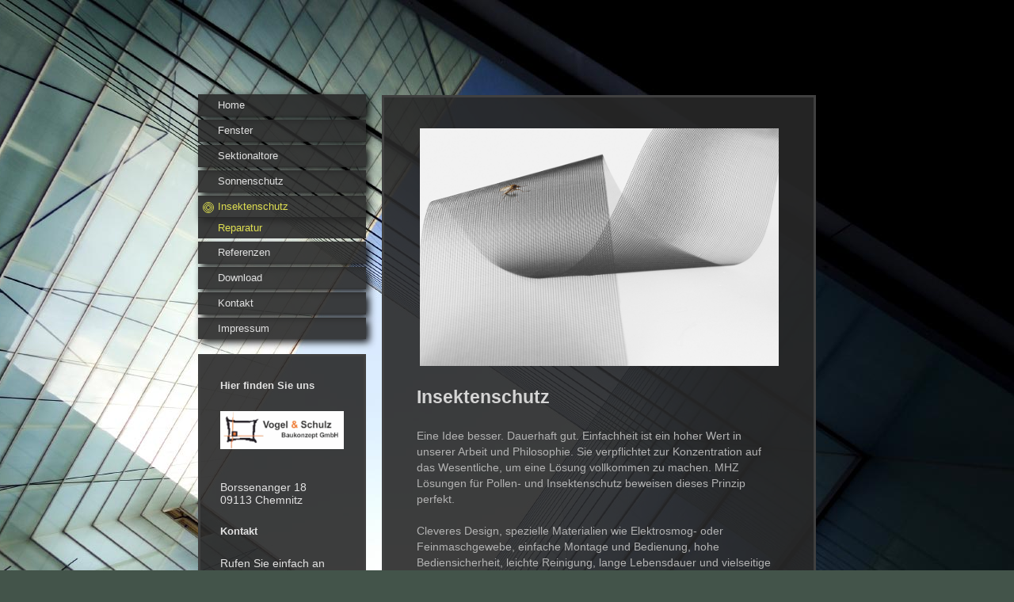

--- FILE ---
content_type: text/html; charset=UTF-8
request_url: https://www.vogel-schulz.de/insektenschutz/
body_size: 6484
content:
<!DOCTYPE html>
<html lang="de"  ><head prefix="og: http://ogp.me/ns# fb: http://ogp.me/ns/fb# business: http://ogp.me/ns/business#">
    <meta http-equiv="Content-Type" content="text/html; charset=utf-8"/>
    <meta name="generator" content="IONOS MyWebsite"/>
        
    <link rel="dns-prefetch" href="//cdn.website-start.de/"/>
    <link rel="dns-prefetch" href="//117.mod.mywebsite-editor.com"/>
    <link rel="dns-prefetch" href="https://117.sb.mywebsite-editor.com/"/>
    <link rel="shortcut icon" href="https://www.vogel-schulz.de/s/misc/favicon.png?1438790132"/>
        <title>Insektenschutz</title>
    <style type="text/css">@media screen and (max-device-width: 1024px) {.diyw a.switchViewWeb {display: inline !important;}}</style>
    <style type="text/css">@media screen and (min-device-width: 1024px) {
            .mediumScreenDisabled { display:block }
            .smallScreenDisabled { display:block }
        }
        @media screen and (max-device-width: 1024px) { .mediumScreenDisabled { display:none } }
        @media screen and (max-device-width: 568px) { .smallScreenDisabled { display:none } }
                @media screen and (min-width: 1024px) {
            .mobilepreview .mediumScreenDisabled { display:block }
            .mobilepreview .smallScreenDisabled { display:block }
        }
        @media screen and (max-width: 1024px) { .mobilepreview .mediumScreenDisabled { display:none } }
        @media screen and (max-width: 568px) { .mobilepreview .smallScreenDisabled { display:none } }</style>
    <meta name="viewport" content="width=device-width, initial-scale=1, maximum-scale=1, minimal-ui"/>

<meta name="format-detection" content="telephone=no"/>
        <meta name="keywords" content="Angebot, Kompetenz, Beratung, Fenster, Holz, Kunststoff, Alu, Türen, Balkon, Terrassen"/>
            <meta name="description" content="alle zum Fenster, Holz, Kunststoff, Alufenster, Hebeschiebetür, Zusatzgaratie, 10 jährige,"/>
            <meta name="robots" content="index,follow"/>
        <link href="//cdn.website-start.de/templates/2046/style.css?1758547156484" rel="stylesheet" type="text/css"/>
    <link href="https://www.vogel-schulz.de/s/style/theming.css?1707133376" rel="stylesheet" type="text/css"/>
    <link href="//cdn.website-start.de/app/cdn/min/group/web.css?1758547156484" rel="stylesheet" type="text/css"/>
<link href="//cdn.website-start.de/app/cdn/min/moduleserver/css/de_DE/common,shoppingbasket?1758547156484" rel="stylesheet" type="text/css"/>
    <link href="//cdn.website-start.de/app/cdn/min/group/mobilenavigation.css?1758547156484" rel="stylesheet" type="text/css"/>
    <link href="https://117.sb.mywebsite-editor.com/app/logstate2-css.php?site=872256829&amp;t=1763208869" rel="stylesheet" type="text/css"/>

<script type="text/javascript">
    /* <![CDATA[ */
var stagingMode = '';
    /* ]]> */
</script>
<script src="https://117.sb.mywebsite-editor.com/app/logstate-js.php?site=872256829&amp;t=1763208869"></script>

    <link href="//cdn.website-start.de/templates/2046/print.css?1758547156484" rel="stylesheet" media="print" type="text/css"/>
    <script type="text/javascript">
    /* <![CDATA[ */
    var systemurl = 'https://117.sb.mywebsite-editor.com/';
    var webPath = '/';
    var proxyName = '';
    var webServerName = 'www.vogel-schulz.de';
    var sslServerUrl = 'https://www.vogel-schulz.de';
    var nonSslServerUrl = 'http://www.vogel-schulz.de';
    var webserverProtocol = 'http://';
    var nghScriptsUrlPrefix = '//117.mod.mywebsite-editor.com';
    var sessionNamespace = 'DIY_SB';
    var jimdoData = {
        cdnUrl:  '//cdn.website-start.de/',
        messages: {
            lightBox: {
    image : 'Bild',
    of: 'von'
}

        },
        isTrial: 0,
        pageId: 335895    };
    var script_basisID = "872256829";

    diy = window.diy || {};
    diy.web = diy.web || {};

        diy.web.jsBaseUrl = "//cdn.website-start.de/s/build/";

    diy.context = diy.context || {};
    diy.context.type = diy.context.type || 'web';
    /* ]]> */
</script>

<script type="text/javascript" src="//cdn.website-start.de/app/cdn/min/group/web.js?1758547156484" crossorigin="anonymous"></script><script type="text/javascript" src="//cdn.website-start.de/s/build/web.bundle.js?1758547156484" crossorigin="anonymous"></script><script type="text/javascript" src="//cdn.website-start.de/app/cdn/min/group/mobilenavigation.js?1758547156484" crossorigin="anonymous"></script><script src="//cdn.website-start.de/app/cdn/min/moduleserver/js/de_DE/common,shoppingbasket?1758547156484"></script>
<script type="text/javascript" src="https://cdn.website-start.de/proxy/apps/static/resource/dependencies/"></script><script type="text/javascript">
                    if (typeof require !== 'undefined') {
                        require.config({
                            waitSeconds : 10,
                            baseUrl : 'https://cdn.website-start.de/proxy/apps/static/js/'
                        });
                    }
                </script><script type="text/javascript">if (window.jQuery) {window.jQuery_1and1 = window.jQuery;}</script>
<meta name="author" content="Karsten Vogel , kontakt@kvprojekt.de"/>
<meta name="generator" content="Content Management System von Burger Software GmbH"/>
<meta name="description" content="Fenster aus Alu, Holz-Alu, Kunststoff aus Sachsen"/>
<meta name="keywords" content="Vogel,Schulz,Baukonzept,Fenster,Bau,Service,Chemnitz,Sachsen,Alufenster,Reparatur,reparieren,Kunststofffenster,Firmennetzwerke,T30,T90,Holzfenster,Holz,Kunststoff-Alu,Fenster,Schreinerei,Metallbau,Vogel Schulz"/>
<meta name="publisher" content="Vogel &amp; Schulz Baukonzept"/>
<meta name="revisit-after" content="3 days"/>
<meta name="language" content="deutsch, de"/>
<meta name="audience" content="Alle"/>
<meta name="searchtitle" content="Vogel und Schulz, Chemnitz"/>
<meta name="abstract" content="Baukonzept , Chemnitz"/>
<meta name="copyrights" content="2016 Vogel, Stollberg"/>
<meta name="robots" content="index, follow, all"/>
<meta name="page-topic" content="Bau, Fensterbau, Hersteller, Produktion, Sachsen"/>
<meta name="page-type" content="Kommerzielles Unternehmen"/>
<meta name="Distribution" content="Global"/>
<meta name="Type" content="Document"/>
<meta name="MimeType" content="text/html"/>
<meta name="DocumentType" content="text"/>
<meta name="revisit-after" content="1 day"/>
<meta name="verify-v1" content="EHjhQCzvgaN8MCcfc3e+zeU6QnElyXhortRjd76YgBo="/>
<meta name="content-language" content="de, deutsch, german"/>
<meta http-equiv="reply-to" content="kontakt@kvprojekt.de"/>
<meta http-equiv="Content-Type" content="text/html; charset=ISO-8859-1"/>

<script type="text/javascript">
//<![CDATA[

  var _gaq = _gaq || [];
  _gaq.push(['_setAccount', 'UA-12685760-7']);
  _gaq.push(['_trackPageview']);

  (function() {
    var ga = document.createElement('script'); ga.type = 'text/javascript'; ga.async = true;
    ga.src = ('https:' == document.location.protocol ? 'https://ssl' : 'http://www') + '.google-analytics.com/ga.js';
    var s = document.getElementsByTagName('script')[0]; s.parentNode.insertBefore(ga, s);
  })();

//]]>
</script>

<script language="JavaScript" src="https://www.neher.de/partnerlink.js" type="text/javascript">
</script>
<script type="text/javascript">if (window.jQuery_1and1) {window.jQuery = window.jQuery_1and1;}</script>
<script type="text/javascript" src="//cdn.website-start.de/app/cdn/min/group/pfcsupport.js?1758547156484" crossorigin="anonymous"></script>    <meta property="og:type" content="business.business"/>
    <meta property="og:url" content="https://www.vogel-schulz.de/insektenschutz/"/>
    <meta property="og:title" content="Insektenschutz"/>
            <meta property="og:description" content="alle zum Fenster, Holz, Kunststoff, Alufenster, Hebeschiebetür, Zusatzgaratie, 10 jährige,"/>
                <meta property="og:image" content="https://www.vogel-schulz.de/s/img/emotionheader.gif"/>
        <meta property="business:contact_data:country_name" content="Deutschland"/>
    <meta property="business:contact_data:street_address" content="Borssenanger 18"/>
    <meta property="business:contact_data:locality" content="Chemnitz"/>
    <meta property="business:contact_data:region" content="300"/>
    <meta property="business:contact_data:email" content="kontakt@vogel-schulz.de"/>
    <meta property="business:contact_data:postal_code" content="09113"/>
    <meta property="business:contact_data:phone_number" content="+49 371 400 61 44"/>
    <meta property="business:contact_data:fax_number" content="+49 371 400 61 43"/>
    
</head>


<body class="body diyBgActive  cc-pagemode-default diyfeSidebarLeft diy-market-de_DE" data-pageid="335895" id="page-335895">
    
    <div class="diyw">
        <div class="diyweb diywebSingleNav">
	<div class="diyfeMobileNav">
		
<nav id="diyfeMobileNav" class="diyfeCA diyfeCA2" role="navigation">
    <a title="Navigation aufklappen/zuklappen">Navigation aufklappen/zuklappen</a>
    <ul class="mainNav1"><li class=" hasSubNavigation"><a data-page-id="104770" href="https://www.vogel-schulz.de/" class=" level_1"><span>Home</span></a></li><li class=" hasSubNavigation"><a data-page-id="104824" href="https://www.vogel-schulz.de/fenster/" class=" level_1"><span>Fenster</span></a></li><li class=" hasSubNavigation"><a data-page-id="104827" href="https://www.vogel-schulz.de/sektionaltore/" class=" level_1"><span>Sektionaltore</span></a></li><li class=" hasSubNavigation"><a data-page-id="104829" href="https://www.vogel-schulz.de/sonnenschutz/" class=" level_1"><span>Sonnenschutz</span></a><span class="diyfeDropDownSubOpener">&nbsp;</span><div class="diyfeDropDownSubList diyfeCA diyfeCA2"><ul class="mainNav2"><li class=" hasSubNavigation"><a data-page-id="376765" href="https://www.vogel-schulz.de/sonnenschutz/klebe-set/" class=" level_2"><span>Klebe Set</span></a></li></ul></div></li><li class="current hasSubNavigation"><a data-page-id="335895" href="https://www.vogel-schulz.de/insektenschutz/" class="current level_1"><span>Insektenschutz</span></a><span class="diyfeDropDownSubOpener">&nbsp;</span><div class="diyfeDropDownSubList diyfeCA diyfeCA2"><ul class="mainNav2"><li class=" hasSubNavigation"><a data-page-id="526436" href="https://www.vogel-schulz.de/insektenschutz/reparatur/" class=" level_2"><span>Reparatur</span></a></li></ul></div></li><li class=" hasSubNavigation"><a data-page-id="104831" href="https://www.vogel-schulz.de/referenzen/" class=" level_1"><span>Referenzen</span></a></li><li class=" hasSubNavigation"><a data-page-id="130621" href="https://www.vogel-schulz.de/download/" class=" level_1"><span>Download</span></a></li><li class=" hasSubNavigation"><a data-page-id="104771" href="https://www.vogel-schulz.de/kontakt/" class=" level_1"><span>Kontakt</span></a></li><li class=" hasSubNavigation"><a data-page-id="104772" href="https://www.vogel-schulz.de/impressum/" class=" level_1"><span>Impressum</span></a></li></ul></nav>
	</div>
	<div class="diywebContainer">
		<div class="diywebContent">
			<div class="diywebLiveArea">
				<div class="diywebSecondary">
					<div class="diywebEmotionHeader">
						<div class="diywebGutter">
							
<style type="text/css" media="all">
.diyw div#emotion-header {
        max-width: 0;
        max-height: 0px;
                background: #EEEEEE;
    }

.diyw div#emotion-header-title-bg {
    left: 0%;
    top: 20%;
    width: 100%;
    height: 15%;

    background-color: #FFFFFF;
    opacity: 0.50;
    filter: alpha(opacity = 50);
    display: none;}
.diyw img#emotion-header-logo {
    left: 1.00%;
    top: 0%;
    background: transparent;
                border: 1px solid #CCCCCC;
        padding: 0px;
                display: none;
    }

.diyw div#emotion-header strong#emotion-header-title {
    left: 20%;
    top: 20%;
    color: #000000;
        font: normal normal 24px/120% Helvetica, 'Helvetica Neue', 'Trebuchet MS', sans-serif;
}

.diyw div#emotion-no-bg-container{
    max-height: 0px;
}

.diyw div#emotion-no-bg-container .emotion-no-bg-height {
    margin-top: 0.00%;
}
</style>
<div id="emotion-header" data-action="loadView" data-params="active" data-imagescount="1">
            <img src="https://www.vogel-schulz.de/s/img/emotionheader.gif?.0.0px" id="emotion-header-img" alt=""/>
            
        <div id="ehSlideshowPlaceholder">
            <div id="ehSlideShow">
                <div class="slide-container">
                                        <div style="background-color: #EEEEEE">
                            <img src="https://www.vogel-schulz.de/s/img/emotionheader.gif?.0.0px" alt=""/>
                        </div>
                                    </div>
            </div>
        </div>


        <script type="text/javascript">
        //<![CDATA[
                diy.module.emotionHeader.slideShow.init({ slides: [{"url":"https:\/\/www.vogel-schulz.de\/s\/img\/emotionheader.gif?.0.0px","image_alt":"","bgColor":"#EEEEEE"}] });
        //]]>
        </script>

    
            
        
            
    
            <strong id="emotion-header-title" style="text-align: left"></strong>
                    <div class="notranslate">
                <svg xmlns="http://www.w3.org/2000/svg" version="1.1" id="emotion-header-title-svg" viewBox="0 0 850 0" preserveAspectRatio="xMinYMin meet"><text style="font-family:Helvetica, 'Helvetica Neue', 'Trebuchet MS', sans-serif;font-size:24px;font-style:normal;font-weight:normal;fill:#000000;line-height:1.2em;"><tspan x="0" style="text-anchor: start" dy="0.95em"> </tspan></text></svg>
            </div>
            
    
    <script type="text/javascript">
    //<![CDATA[
    (function ($) {
        function enableSvgTitle() {
                        var titleSvg = $('svg#emotion-header-title-svg'),
                titleHtml = $('#emotion-header-title'),
                emoWidthAbs = 850,
                emoHeightAbs = 0,
                offsetParent,
                titlePosition,
                svgBoxWidth,
                svgBoxHeight;

                        if (titleSvg.length && titleHtml.length) {
                offsetParent = titleHtml.offsetParent();
                titlePosition = titleHtml.position();
                svgBoxWidth = titleHtml.width();
                svgBoxHeight = titleHtml.height();

                                titleSvg.get(0).setAttribute('viewBox', '0 0 ' + svgBoxWidth + ' ' + svgBoxHeight);
                titleSvg.css({
                   left: Math.roundTo(100 * titlePosition.left / offsetParent.width(), 3) + '%',
                   top: Math.roundTo(100 * titlePosition.top / offsetParent.height(), 3) + '%',
                   width: Math.roundTo(100 * svgBoxWidth / emoWidthAbs, 3) + '%',
                   height: Math.roundTo(100 * svgBoxHeight / emoHeightAbs, 3) + '%'
                });

                titleHtml.css('visibility','hidden');
                titleSvg.css('visibility','visible');
            }
        }

        
        // switch to svg title
        enableSvgTitle();
        jQuery('#emotion-header-img').one('load', enableSvgTitle)

            }(jQuery));
    //]]>
    </script>

    </div>

						</div>
					</div>
					<div class="diywebNav diywebNav123 diyfeCA diyfeCA2">
						<div class="webnavigation"><ul id="mainNav1" class="mainNav1"><li class="navTopItemGroup_1"><a data-page-id="104770" href="https://www.vogel-schulz.de/" class="level_1"><span>Home</span></a></li><li class="navTopItemGroup_2"><a data-page-id="104824" href="https://www.vogel-schulz.de/fenster/" class="level_1"><span>Fenster</span></a></li><li class="navTopItemGroup_3"><a data-page-id="104827" href="https://www.vogel-schulz.de/sektionaltore/" class="level_1"><span>Sektionaltore</span></a></li><li class="navTopItemGroup_4"><a data-page-id="104829" href="https://www.vogel-schulz.de/sonnenschutz/" class="level_1"><span>Sonnenschutz</span></a></li><li class="navTopItemGroup_5"><a data-page-id="335895" href="https://www.vogel-schulz.de/insektenschutz/" class="current level_1"><span>Insektenschutz</span></a></li><li><ul id="mainNav2" class="mainNav2"><li class="navTopItemGroup_5"><a data-page-id="526436" href="https://www.vogel-schulz.de/insektenschutz/reparatur/" class="level_2"><span>Reparatur</span></a></li></ul></li><li class="navTopItemGroup_6"><a data-page-id="104831" href="https://www.vogel-schulz.de/referenzen/" class="level_1"><span>Referenzen</span></a></li><li class="navTopItemGroup_7"><a data-page-id="130621" href="https://www.vogel-schulz.de/download/" class="level_1"><span>Download</span></a></li><li class="navTopItemGroup_8"><a data-page-id="104771" href="https://www.vogel-schulz.de/kontakt/" class="level_1"><span>Kontakt</span></a></li><li class="navTopItemGroup_9"><a data-page-id="104772" href="https://www.vogel-schulz.de/impressum/" class="level_1"><span>Impressum</span></a></li></ul></div>
					</div>
					<div class="diywebSidebar diyfeCA diyfeCA3">
						<div class="diywebGutter">
							<div id="matrix_255587" class="sortable-matrix" data-matrixId="255587"><div class="n module-type-header diyfeLiveArea "> <h2><span class="diyfeDecoration">Hier finden Sie uns</span></h2> </div><div class="n module-type-imageSubtitle diyfeLiveArea "> <div class="clearover imageSubtitle" id="imageSubtitle-2101402">
    <div class="align-container align-left" style="max-width: 266px">
        <a class="imagewrapper" href="https://www.vogel-schulz.de/s/cc_images/teaserbox_1638133.png?t=1438698290" rel="lightbox[2101402]">
            <img id="image_1638133" src="https://www.vogel-schulz.de/s/cc_images/cache_1638133.png?t=1438698290" alt="" style="max-width: 266px; height:auto"/>
        </a>

        
    </div>

</div>

<script type="text/javascript">
//<![CDATA[
jQuery(function($) {
    var $target = $('#imageSubtitle-2101402');

    if ($.fn.swipebox && Modernizr.touch) {
        $target
            .find('a[rel*="lightbox"]')
            .addClass('swipebox')
            .swipebox();
    } else {
        $target.tinyLightbox({
            item: 'a[rel*="lightbox"]',
            cycle: false,
            hideNavigation: true
        });
    }
});
//]]>
</script>
 </div><div class="n module-type-text diyfeLiveArea "> <p><br/>
<span itemscope="" itemtype="http://schema.org/Organization"><span itemprop="address" itemscope="" itemtype="http://schema.org/PostalAddress"><span itemprop="streetAddress">Borssenanger</span></span></span> <span class="diysemanticplaceholder" data-semantic-data-key="streetAddress/number">18</span><br/>
<span itemscope="" itemtype="http://schema.org/Organization"><span itemprop="address" itemscope="" itemtype="http://schema.org/PostalAddress"><span itemprop="postalCode">09113</span></span></span> <span itemscope="" itemtype="http://schema.org/Organization"><span itemprop="address" itemscope="" itemtype="http://schema.org/PostalAddress"><span itemprop="addressLocality">Chemnitz</span></span></span></p> </div><div class="n module-type-header diyfeLiveArea "> <h2><span class="diyfeDecoration">Kontakt</span></h2> </div><div class="n module-type-text diyfeLiveArea "> <p>Rufen Sie einfach an unter</p>
<p> </p>
<p><span itemscope="" itemtype="http://schema.org/Organization"><span itemprop="telephone" class="diy-visible-on-nontouch">+49 371 400 61 44</span><a class="diy-visible-on-touch diy-inline" href="tel:+49-371-400-61-44">+49 371 400 61 44</a></span></p>
<p> </p>
<p><a href="https://www.vogel-schulz.de/kontakt/" target="_self">oder nutzen Sie unser Kontaktformular.</a></p> </div><div class="n module-type-hr diyfeLiveArea "> <div style="padding: 0px 0px">
    <div class="hr"></div>
</div>
 </div><div class="n module-type-imageSubtitle diyfeLiveArea "> <div class="clearover imageSubtitle" id="imageSubtitle-2162948">
    <div class="align-container align-center" style="max-width: 105px">
        <a class="imagewrapper" href="https://www.vogel-schulz.de/download/">
            <img id="image_1703829" src="https://www.vogel-schulz.de/s/cc_images/cache_1703829.jpg?t=1438790030" alt="Illbruck" style="max-width: 105px; height:auto"/>
        </a>

        
    </div>

</div>

<script type="text/javascript">
//<![CDATA[
jQuery(function($) {
    var $target = $('#imageSubtitle-2162948');

    if ($.fn.swipebox && Modernizr.touch) {
        $target
            .find('a[rel*="lightbox"]')
            .addClass('swipebox')
            .swipebox();
    } else {
        $target.tinyLightbox({
            item: 'a[rel*="lightbox"]',
            cycle: false,
            hideNavigation: true
        });
    }
});
//]]>
</script>
 </div></div>
						</div>
					</div><!-- .diywebSidebar -->
				</div>
				<div class="diywebMain">
					<div class="diywebGutter diyfeCA diyfeCA1">
						
        <div id="content_area">
        	<div id="content_start"></div>
        	
        
        <div id="matrix_852162" class="sortable-matrix" data-matrixId="852162"><div class="n module-type-gallery diyfeLiveArea "> <div class="ccgalerie slideshow clearover" id="slideshow-gallery-8363019" data-jsclass="GallerySlideshow" data-jsoptions="effect: 'slide',changeTime: 5000,maxHeight: '300px',navigation: false,startPaused: false">

    <div class="thumb_pro1">
    	<div class="innerthumbnail">
    		<a href="https://www.vogel-schulz.de/s/cc_images/cache_11081421.jpg" data-is-image="true" target="_blank">    			<img data-width="1024" data-height="678" src="https://www.vogel-schulz.de/s/cc_images/thumb_11081421.jpg"/>
    		</a>    	</div>
    </div>
        <div class="thumb_pro1">
    	<div class="innerthumbnail">
    		<a href="https://www.vogel-schulz.de/s/cc_images/cache_11081422.jpg" data-is-image="true" target="_blank">    			<img data-width="635" data-height="768" src="https://www.vogel-schulz.de/s/cc_images/thumb_11081422.jpg"/>
    		</a>    	</div>
    </div>
        <div class="thumb_pro1">
    	<div class="innerthumbnail">
    		<a href="https://www.vogel-schulz.de/s/cc_images/cache_11081423.jpg" data-is-image="true" target="_blank">    			<img data-width="850" data-height="707" src="https://www.vogel-schulz.de/s/cc_images/thumb_11081423.jpg"/>
    		</a>    	</div>
    </div>
        <div class="thumb_pro1">
    	<div class="innerthumbnail">
    		<a href="https://www.vogel-schulz.de/s/cc_images/cache_11081424.jpg" data-is-image="true" target="_blank">    			<img data-width="850" data-height="583" src="https://www.vogel-schulz.de/s/cc_images/thumb_11081424.jpg"/>
    		</a>    	</div>
    </div>
        <div class="thumb_pro1">
    	<div class="innerthumbnail">
    		<a href="https://www.vogel-schulz.de/s/cc_images/cache_11081425.jpg" data-is-image="true" target="_blank">    			<img data-width="440" data-height="768" src="https://www.vogel-schulz.de/s/cc_images/thumb_11081425.jpg"/>
    		</a>    	</div>
    </div>
        <div class="thumb_pro1">
    	<div class="innerthumbnail">
    		<a href="https://www.vogel-schulz.de/s/cc_images/cache_11081426.jpg" data-is-image="true" target="_blank">    			<img data-width="850" data-height="637" src="https://www.vogel-schulz.de/s/cc_images/thumb_11081426.jpg"/>
    		</a>    	</div>
    </div>
        <div class="thumb_pro1">
    	<div class="innerthumbnail">
    		<a href="https://www.vogel-schulz.de/s/cc_images/cache_11081427.jpg" data-is-image="true" target="_blank">    			<img data-width="850" data-height="643" src="https://www.vogel-schulz.de/s/cc_images/thumb_11081427.jpg"/>
    		</a>    	</div>
    </div>
        <div class="thumb_pro1">
    	<div class="innerthumbnail">
    		<a href="https://www.vogel-schulz.de/s/cc_images/cache_11081428.jpg" data-is-image="true" target="_blank">    			<img data-width="850" data-height="638" src="https://www.vogel-schulz.de/s/cc_images/thumb_11081428.jpg"/>
    		</a>    	</div>
    </div>
    </div>
 </div><div class="n module-type-header diyfeLiveArea "> <h1><span class="diyfeDecoration">Insektenschutz</span></h1> </div><div class="n module-type-text diyfeLiveArea "> <p>Eine Idee besser. Dauerhaft gut. Einfachheit ist ein hoher Wert in unserer Arbeit und Philosophie. Sie verpflichtet zur Konzentration auf das Wesentliche, um eine Lösung vollkommen zu machen. MHZ
Lösungen für Pollen- und Insektenschutz beweisen dieses Prinzip perfekt.<br/>
<br/>
Cleveres Design, spezielle Materialien wie Elektrosmog- oder Feinmaschgewebe, einfache Montage und Bedienung, hohe Bediensicherheit, leichte Reinigung, lange Lebensdauer und vielseitige
Einsatzmöglichkeiten kennzeichnen Spannrahmen und Rollo ebenso wie Drehrahmen, Pendeltür oder Schiebeanlage. Nahezu unsichtbar, aber sehr effektiv, werden Fenster, Türen und Lichtschächte passgenau
wie eine zweite Schutzschicht vor ungebetenen Gästen geschützt. Am Tag und in der Nacht.</p>
<!--
<p><a href="https://www.youtube.com/embed/5ERi6FDAqcs" target="_blank">Video&gt;&gt;&gt;</a></p>
--> </div><div class="n module-type-text diyfeLiveArea "> <p><a href="http://www.neher.de/plink.php" target="_blank">Insektenschutzgitter</a></p> </div></div>
        
        
        </div>
					</div>
					<div class="diyfeRespSidebar"></div>
				</div>
			</div>
		</div><!-- .diywebContent -->
		<div class="diywebFooter">
			<div class="diywebLiveArea">
				<div id="contentfooter">
    <div class="leftrow">
                        <a rel="nofollow" href="javascript:window.print();">
                    <img class="inline" height="14" width="18" src="//cdn.website-start.de/s/img/cc/printer.gif" alt=""/>
                    Druckversion                </a> <span class="footer-separator">|</span>
                <a href="https://www.vogel-schulz.de/sitemap/">Sitemap</a>
                        <br/> © Karsten Vogel
            </div>
    <script type="text/javascript">
        window.diy.ux.Captcha.locales = {
            generateNewCode: 'Neuen Code generieren',
            enterCode: 'Bitte geben Sie den Code ein'
        };
        window.diy.ux.Cap2.locales = {
            generateNewCode: 'Neuen Code generieren',
            enterCode: 'Bitte geben Sie den Code ein'
        };
    </script>
    <div class="rightrow">
                <p><a class="diyw switchViewWeb" href="javascript:switchView('desktop');">Webansicht</a><a class="diyw switchViewMobile" href="javascript:switchView('mobile');">Mobile-Ansicht</a></p>
                <span class="loggedin">
            <a rel="nofollow" id="logout" href="https://117.sb.mywebsite-editor.com/app/cms/logout.php">Logout</a> <span class="footer-separator">|</span>
            <a rel="nofollow" id="edit" href="https://117.sb.mywebsite-editor.com/app/872256829/335895/">Seite bearbeiten</a>
        </span>
    </div>
</div>


			</div>
		</div><!-- .diywebFooter -->
	</div><!-- .diywebContainer -->
</div><!-- .diyweb -->
<!-- .diyweb -->    </div>

    
    </body>


<!-- rendered at Wed, 05 Nov 2025 07:14:13 +0100 -->
</html>
